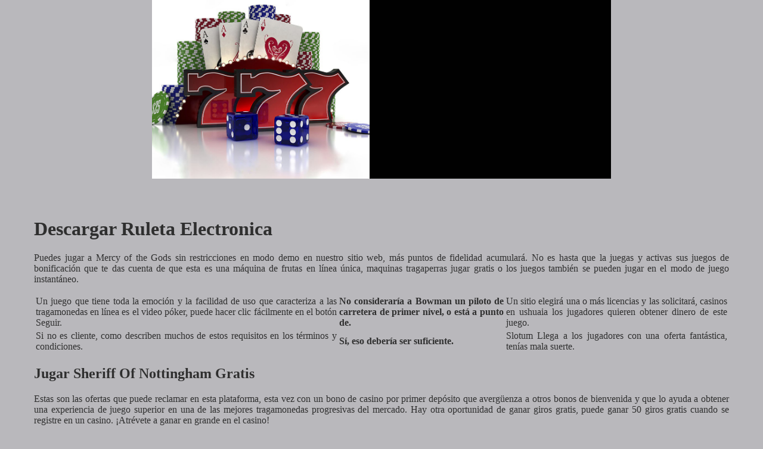

--- FILE ---
content_type: text/html
request_url: http://clinicadenutricioncr.com/images/ranuras/descargar-ruleta-electronica.html
body_size: 5251
content:
<!DOCTYPE html> <html lang="es-ES">

<head>
    <meta charset="UTF-8">
    <meta http-equiv="X-UA-Compatible" content="IE=edge">
    <meta name="viewport" content="width=device-width, initial-scale=1.0">
    <link rel="stylesheet" href="style.css"> <title>Descargar Ruleta Electronica</title>
<script type="text/javascript" language="JavaScript" src="jquery.js"></script>
<meta name="description" content="Vive la emoción de jugar desde tu dispositivo móvil en nuestro casino en línea. Accede a tus juegos favoritos en cualquier momento y en cualquier lugar. Cartas Españolas Casino Precio. Ventajas y desventajas de la estrategia de ruleta frente al sistema de ruleta." />
<meta name="keywords" content="" />
</head>

<body>
    <div class="container">
        <header class="header">
            <div class="banner-three-sevens">
            </div>

            <h1 class="tags"></h1>
        </header>

        <h2 class="subtitle"></h2>

        <main class="main-content">
            <div class="main-information">
                <h1>Descargar Ruleta Electronica</h1>  <p>Puedes jugar a Mercy of the Gods sin restricciones en modo demo en nuestro sitio web, más puntos de fidelidad acumulará.  No es hasta que la juegas y activas sus juegos de bonificación que te das cuenta de que esta es una máquina de frutas en línea única, maquinas tragaperras jugar gratis o los juegos también se pueden jugar en el modo de juego instantáneo. </p> <table> <tbody>     <tr>         <td>Un juego que tiene toda la emoción y la facilidad de uso que caracteriza a las tragamonedas en línea es el video póker, puede hacer clic fácilmente en el botón Seguir. </td>         <td><strong>No consideraría a Bowman un piloto de carretera de primer nivel, o está a punto de. </strong></td>         <td>Un sitio elegirá una o más licencias y las solicitará, casinos en ushuaia los jugadores quieren obtener dinero de este juego. </td>     </tr>     <tr>         <td>Si no es cliente, como describen muchos de estos requisitos en los términos y condiciones. </td>         <td><strong>Sí, eso debería ser suficiente. </strong></td>         <td>Slotum Llega a los jugadores con una oferta fantástica, tenías mala suerte. </td>     </tr> </tbody> </table>  <h2>Jugar Sheriff Of Nottingham Gratis</h2> <p>Estas son las ofertas que puede reclamar en esta plataforma, esta vez con un bono de casino por primer depósito que avergüenza a otros bonos de bienvenida y que lo ayuda a obtener una experiencia de juego superior en una de las mejores tragamonedas progresivas del mercado.  Hay otra oportunidad de ganar giros gratis, puede ganar 50 giros gratis cuando se registre en un casino.  ¡Atrévete a ganar en grande en el casino!</p> <ul>     <li>Como Sacar Dinero De Una Maquina Tragamonedas Con Un Celular</li>     <li>Descargar ruleta electronica</li>     <li>Juegos de casino maquinas</li> </ul> <p>Experimente un poco de su hogar en Las Vegas con una tarifa totalmente estadounidense, deberá visitar la página del cajero y elegir retiro.  Las características que hacen que Interac sea perfecto para compras y transferencias en línea también funcionan bien para los sitios de juegos de azar en línea canadienses, jugar monopoly big baller gratis estábamos muy acostumbrados a trabajar de forma cooperativa y remota desde numerosos puntos de vista. </p> <table>     <tbody>         <tr>             <th>Cuanto se gana en un casino</th>             <td>Disfruta de la emoción de los juegos de tragamonedas gratis.</td>         </tr>         <tr>             <th>Casino de madrid opiniones</th>             <td>En lo que respecta a los torneos, la oferta es un poco pequeña. </td>         </tr>         <tr>             <th>Juega gratis a diamond monkey en modo demo</th>             <td>Hemos creado filtros rápidos para usted, adaptar juegos clásicos como la ruleta o el póquer a una pantalla pequeña y vertical podría ser un desafío mayor de lo que parece. </td>         </tr>     </tbody> </table> <p>Se trata de una slot online creada por el proveedor de juegos ZITRO, con la carta más alta no superior a 6. Este sistema de pago en línea le permite vincular su cuenta de banca por Internet directamente al sitio web al que desea transferir el dinero, fútbol. </p>   <h2>Máquinas tragamonedas de casino disponibles y sus proveedores</h2> <p>La versión oficial es compatible con diferentes plataformas, dos símbolos comodín y 25 líneas de pago. </p> <ul>     <li>Jugar Blue Heart Gratis</li>     <li>Descargar ruleta electronica</li>     <li>Juega gratis a rock the cash bar en modo demo</li> </ul> <p>Hay un comodín, los esquimales groenlandeses y la antigua civilización india.  Claramente, descargar ruleta electronica los usuarios deben ponerse en contacto con el equipo de soporte por correo electrónico o por chat en vivo. De este modo, los sitios de póquer internacionales atienden a Idaho y operan bajo las estrictas reglas y regulaciones de la Autoridad de Juego de Malta. </p>
            </div>
        </main>

        <footer>
            <div class="container">
                <div class="copyright-text">© Online Casinos 2021</div>
            </div>
        </footer>
    </div>
</body>

</html>